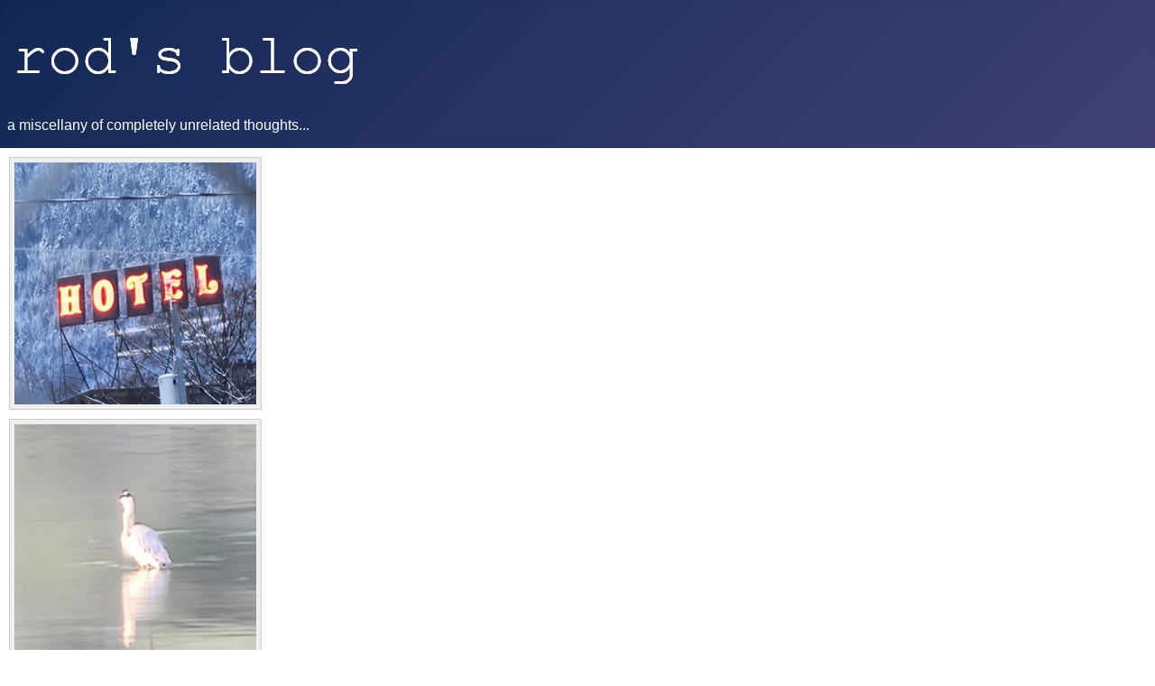

--- FILE ---
content_type: text/html; charset=utf-8
request_url: http://rodboyle.com/index.php/component/tags/tag/donations
body_size: 5653
content:
<!DOCTYPE html>
<html lang="en-gb" dir="ltr">

<head>
    <meta charset="utf-8">
	<meta name="viewport" content="width=device-width, initial-scale=1">
	<meta name="generator" content="Joomla! - Open Source Content Management">
	<title>Donations,</title>
	<link href="/index.php/component/tags/tag/donations?format=feed&amp;type=rss" rel="alternate" type="application/rss+xml" title="Donations,">
	<link href="/index.php/component/tags/tag/donations?format=feed&amp;type=atom" rel="alternate" type="application/atom+xml" title="Donations,">
	<link href="/media/system/images/joomla-favicon.svg" rel="icon" type="image/svg+xml">
	<link href="/media/system/images/favicon.ico" rel="alternate icon" type="image/vnd.microsoft.icon">
	<link href="/media/system/images/joomla-favicon-pinned.svg" rel="mask-icon" color="#000">
	<link href="http://rodboyle.com/index.php/component/finder/search?format=opensearch&amp;Itemid=101" rel="search" title="OpenSearch rod's blog" type="application/opensearchdescription+xml">

    <link href="/media/system/css/joomla-fontawesome.min.css?33dcb6" rel="lazy-stylesheet"><noscript><link href="/media/system/css/joomla-fontawesome.min.css?33dcb6" rel="stylesheet"></noscript>
	<link href="/media/templates/site/cassiopeia/css/template.min.css?33dcb6" rel="stylesheet">
	<link href="/media/templates/site/cassiopeia/css/global/colors_standard.min.css?33dcb6" rel="stylesheet">
	<link href="/media/vendor/awesomplete/css/awesomplete.css?1.1.7" rel="stylesheet">
	<link href="/media/templates/site/cassiopeia/css/vendor/joomla-custom-elements/joomla-alert.min.css?0.4.1" rel="stylesheet">
	<link href="/modules/mod_hot_joomla_carousel/tmpl/style.css" rel="stylesheet">
	<style>:root {
		--hue: 214;
		--template-bg-light: #f0f4fb;
		--template-text-dark: #495057;
		--template-text-light: #ffffff;
		--template-link-color: var(--link-color);
		--template-special-color: #001B4C;
		
	}</style>
	<style>

    .hot_joomla_carousel_slides .gallery-cell img {
        max-width: 99999px;
        width: calc(100% - 2 * 10px);
        margin: 10px;
        padding: 5px 5px;
        background: #eeeeee;
        border:1px solid #cccccc;
        box-sizing: border-box;
    }

    .hot_joomla_carousel_slides .flickity-prev-next-button.previous {
        left: 30px;
    }

    .hot_joomla_carousel_slides .flickity-prev-next-button.next {
        right: 30px;
    }

    .hot_joomla_carousel_slides .flickity-page-dots {
        bottom: 40px;
    }

    @media (max-width:300px) {
        .hot_joomla_carousel_slides .gallery-cell {
            width: 100% !important;
        }
    }

</style>
	<style>

    .hot_joomla_carousel_slides .gallery-cell {
        width: 300px;
    }

    </style>

    <script src="/media/mod_menu/js/menu.min.js?33dcb6" type="module"></script>
	<script type="application/json" class="joomla-script-options new">{"joomla.jtext":{"JSHOWPASSWORD":"Show Password","JHIDEPASSWORD":"Hide Password","MOD_FINDER_SEARCH_VALUE":"Search &hellip;","COM_FINDER_SEARCH_FORM_LIST_LABEL":"Search Results","JLIB_JS_AJAX_ERROR_OTHER":"An error has occurred while fetching the JSON data: HTTP %s status code.","JLIB_JS_AJAX_ERROR_PARSE":"A parse error has occurred while processing the following JSON data:<br><code style=\"color:inherit;white-space:pre-wrap;padding:0;margin:0;border:0;background:inherit;\">%s<\/code>","ERROR":"Error","MESSAGE":"Message","NOTICE":"Notice","WARNING":"Warning","JCLOSE":"Close","JOK":"OK","JOPEN":"Open"},"finder-search":{"url":"\/index.php\/component\/finder\/?task=suggestions.suggest&format=json&tmpl=component&Itemid=101"},"system.paths":{"root":"","rootFull":"http:\/\/rodboyle.com\/","base":"","baseFull":"http:\/\/rodboyle.com\/"},"csrf.token":"a1873d92e4382d4e9fb361b981aafff7","system.keepalive":{"interval":840000,"uri":"\/index.php\/component\/ajax\/?format=json"}}</script>
	<script src="/media/system/js/core.min.js?a3d8f8"></script>
	<script src="/media/templates/site/cassiopeia/js/template.min.js?33dcb6" type="module"></script>
	<script src="/media/com_tags/js/tag-default.min.js?db210b" type="module"></script>
	<script src="/media/system/js/keepalive.min.js?08e025" type="module"></script>
	<script src="/media/system/js/fields/passwordview.min.js?61f142" defer></script>
	<script src="/media/vendor/jquery/js/jquery.min.js?3.7.1"></script>
	<script src="/media/legacy/js/jquery-noconflict.min.js?504da4"></script>
	<script src="/media/vendor/awesomplete/js/awesomplete.min.js?1.1.7" defer></script>
	<script src="/media/com_finder/js/finder.min.js?755761" type="module"></script>
	<script src="/media/system/js/messages.min.js?9a4811" type="module"></script>
	<script src="http://rodboyle.com/modules/mod_hot_joomla_carousel/js/flickity.pkgd.min.js"></script>
	<script type="application/ld+json">{"@context":"https://schema.org","@type":"BreadcrumbList","@id":"http://rodboyle.com/#/schema/BreadcrumbList/17","itemListElement":[{"@type":"ListItem","position":1,"item":{"@id":"http://rodboyle.com/index.php","name":"Home"}},{"@type":"ListItem","position":2,"item":{"name":"Donations,"}}]}</script>

  <!-- Matomo -->
<script>
  var _paq = window._paq = window._paq || [];
  /* tracker methods like "setCustomDimension" should be called before "trackPageView" */
  _paq.push(['trackPageView']);
  _paq.push(['enableLinkTracking']);
  (function() {
    var u="//rodboyle.com/analytics/matomo/";
    _paq.push(['setTrackerUrl', u+'matomo.php']);
    _paq.push(['setSiteId', '1']);
    var d=document, g=d.createElement('script'), s=d.getElementsByTagName('script')[0];
    g.async=true; g.src=u+'matomo.js'; s.parentNode.insertBefore(g,s);
  })();
</script>
<!-- End Matomo Code -->
</head>

<body class="site com_tags wrapper-static view-tag no-layout no-task has-sidebar-right">
    <header class="header container-header full-width">

        
        
                    <div class="grid-child">
                <div class="navbar-brand">
                    <a class="brand-logo" href="/">
                        <img loading="eager" decoding="async" src="http://rodboyle.com/images/logo.png" alt="rod&amp;#039;s blog" width="466" height="114">                    </a>
                                            <div class="site-description">a miscellany of completely unrelated thoughts...</div>
                                    </div>
            </div>
        
            </header>

    <div class="site-grid">
                    <div class="container-banner full-width">
                
<div class="hot_joomla_carousel_slides">

        <div class="gallery-cell"><img src="/images/BannerA2024Small/1000000844.jpg" alt="" /></div><div class="gallery-cell"><img src="/images/BannerA2024Small/1000001872.jpg" alt="" /></div><div class="gallery-cell"><img src="/images/BannerA2024Small/1000001973.jpg" alt="" /></div><div class="gallery-cell"><img src="/images/BannerA2024Small/1000002459.jpg" alt="" /></div><div class="gallery-cell"><img src="/images/BannerA2024Small/1000002567.jpg" alt="" /></div><div class="gallery-cell"><img src="/images/BannerA2024Small/1000002618.jpg" alt="" /></div><div class="gallery-cell"><img src="/images/BannerA2024Small/1000002695.jpg" alt="" /></div><div class="gallery-cell"><img src="/images/BannerA2024Small/1000002920.jpg" alt="" /></div><div class="gallery-cell"><img src="/images/BannerA2024Small/1000002982.jpg" alt="" /></div><div class="gallery-cell"><img src="/images/BannerA2024Small/1000003407.jpg" alt="" /></div><div class="gallery-cell"><img src="/images/BannerA2024Small/1000003423.jpg" alt="" /></div><div class="gallery-cell"><img src="/images/BannerA2024Small/1000004241.jpg" alt="" /></div><div class="gallery-cell"><img src="/images/BannerA2024Small/1000004241a.jpg" alt="" /></div><div class="gallery-cell"><img src="/images/BannerA2024Small/1000004262.jpg" alt="" /></div><div class="gallery-cell"><img src="/images/BannerA2024Small/2379.jpg" alt="" /></div><div class="gallery-cell"><img src="/images/BannerA2024Small/2466.jpg" alt="" /></div><div class="gallery-cell"><img src="/images/BannerA2024Small/317.jpg" alt="" /></div><div class="gallery-cell"><img src="/images/BannerA2024Small/318.jpg" alt="" /></div><div class="gallery-cell"><img src="/images/BannerA2024Small/68.jpg" alt="" /></div><div class="gallery-cell"><img src="/images/BannerA2024Small/87.jpg" alt="" /></div><div class="gallery-cell"><img src="/images/BannerA2024Small/94.jpg" alt="" /></div></div>

<script>
    jQuery(document).ready(function(){
        jQuery('.hot_joomla_carousel_slides').flickity({
            // options
            cellAlign: 'left',
            contain: true,
            freeScroll: false,
            wrapAround: true,
            prevNextButtons: true,
            pageDots: true,
            autoPlay: 5000,
            imagesLoaded: true,
            "percentPosition": false        });
    });
</script>
            </div>
        
        
        
        
        <div class="grid-child container-component">
            <nav class="mod-breadcrumbs__wrapper" aria-label="Breadcrumbs">
    <ol class="mod-breadcrumbs breadcrumb px-3 py-2">
                    <li class="mod-breadcrumbs__here float-start">
                You are here: &#160;
            </li>
        
        <li class="mod-breadcrumbs__item breadcrumb-item"><a href="/index.php" class="pathway"><span>Home</span></a></li><li class="mod-breadcrumbs__item breadcrumb-item active"><span>Donations,</span></li>    </ol>
    </nav>

            
            <div id="system-message-container" aria-live="polite"></div>

            <main>
                
<div class="com-tags-tag tag-category">

            <h1>
            Donations,        </h1>
    
    
        
                                <div class="com-tags__items">
    <form action="http://rodboyle.com/index.php/component/tags/tag/donations" method="post" name="adminForm" id="adminForm">
                                    <div class="com-tags-tags__filter btn-group">
                    <label class="filter-search-lbl visually-hidden" for="filter-search">
                        Enter Part of Title                    </label>
                    <input
                        type="text"
                        name="filter-search"
                        id="filter-search"
                        value=""
                        class="inputbox" onchange="document.adminForm.submit();"
                        placeholder="Enter Part of Title"
                    >
                    <button type="submit" name="filter_submit" class="btn btn-primary">Filter</button>
                    <button type="reset" name="filter-clear-button" class="btn btn-secondary">Clear</button>
                </div>
                                        <div class="btn-group float-end">
                    <label for="limit" class="visually-hidden">
                        Display #                    </label>
                    <select id="limit" name="limit" class="form-select" onchange="this.form.submit()">
	<option value="5">5</option>
	<option value="10">10</option>
	<option value="15">15</option>
	<option value="20" selected="selected">20</option>
	<option value="25">25</option>
	<option value="30">30</option>
	<option value="50">50</option>
	<option value="100">100</option>
	<option value="200">200</option>
	<option value="500">500</option>
	<option value="0">All</option>
</select>
                </div>
            
            <input type="hidden" name="limitstart" value="">
            <input type="hidden" name="task" value="">
            </form>

            <ul class="com-tags-tag__category category list-group">
                                                <li class="list-group-item list-group-item-action">
                                                    <h3>
                        <a href="/index.php/archives/rants/rants/academia-v-the-real-world-clear-and-transparent-conflict-of-interest">
                            Academia V The Real World: Clear and Transparent Conflict of Interest                        </a>
                    </h3>
                                                                                                                    </li>
                    </ul>
    </div>

    </div>

            </main>
            
        </div>

                    <div class="grid-child container-sidebar-right">
                <div class="sidebar-right card ">
            <h3 class="card-header ">Main Menu</h3>        <div class="card-body">
                <ul class="mod-menu mod-list nav ">
<li class="nav-item item-101 default current active"><a href="/index.php" aria-current="location">Home</a></li><li class="nav-item item-105"><a href="/index.php/rod-boyle" >About</a></li><li class="nav-item item-106"><a href="/index.php/dreams" >Dreams</a></li><li class="nav-item item-103"><a href="/index.php/archives" target="_blank">Archives</a></li></ul>
    </div>
</div>
<div class="sidebar-right card ">
            <h3 class="card-header ">Tags</h3>        <div class="card-body">
                <div class="mod-tagspopular-cloud tagspopular tagscloud">
        <span class="tag">
            <a class="tag-name" style="font-size: 1em" href="/index.php/component/tags/tag/kingdom">
                kingdom,</a>
                    </span>
            <span class="tag">
            <a class="tag-name" style="font-size: 1em" href="/index.php/component/tags/tag/hummingbird">
                hummingbird,</a>
                    </span>
            <span class="tag">
            <a class="tag-name" style="font-size: 1em" href="/index.php/component/tags/tag/vivian-maier">
                Vivian Maier,</a>
                    </span>
            <span class="tag">
            <a class="tag-name" style="font-size: 1em" href="/index.php/component/tags/tag/bornite">
                Bornite,</a>
                    </span>
            <span class="tag">
            <a class="tag-name" style="font-size: 1em" href="/index.php/component/tags/tag/erection">
                Erection,</a>
                    </span>
            <span class="tag">
            <a class="tag-name" style="font-size: 1em" href="/index.php/component/tags/tag/stag">
                Stag,</a>
                    </span>
            <span class="tag">
            <a class="tag-name" style="font-size: 1em" href="/index.php/component/tags/tag/sugar-baby">
                Sugar Baby,</a>
                    </span>
            <span class="tag">
            <a class="tag-name" style="font-size: 1em" href="/index.php/component/tags/tag/captain-kidd">
                Captain Kidd,</a>
                    </span>
            <span class="tag">
            <a class="tag-name" style="font-size: 1em" href="/index.php/component/tags/tag/12-foot-davis">
                12 Foot Davis,</a>
                    </span>
            <span class="tag">
            <a class="tag-name" style="font-size: 1em" href="/index.php/component/tags/tag/skeletons">
                Skeletons,</a>
                    </span>
            <span class="tag">
            <a class="tag-name" style="font-size: 1em" href="/index.php/component/tags/tag/filipino">
                Filipino,</a>
                    </span>
            <span class="tag">
            <a class="tag-name" style="font-size: 1.3333333333333em" href="/index.php/component/tags/tag/potter">
                Potter,</a>
                    </span>
            <span class="tag">
            <a class="tag-name" style="font-size: 1em" href="/index.php/component/tags/tag/trilby">
                Trilby,</a>
                    </span>
            <span class="tag">
            <a class="tag-name" style="font-size: 1em" href="/index.php/component/tags/tag/caves">
                Caves,</a>
                    </span>
            <span class="tag">
            <a class="tag-name" style="font-size: 1em" href="/index.php/component/tags/tag/bonnard">
                Bonnard,</a>
                    </span>
            <span class="tag">
            <a class="tag-name" style="font-size: 1.3333333333333em" href="/index.php/component/tags/tag/space">
                Space,</a>
                    </span>
            <span class="tag">
            <a class="tag-name" style="font-size: 1.3333333333333em" href="/index.php/component/tags/tag/canadian">
                Canadian,</a>
                    </span>
            <span class="tag">
            <a class="tag-name" style="font-size: 1em" href="/index.php/component/tags/tag/numerology">
                Numerology,</a>
                    </span>
            <span class="tag">
            <a class="tag-name" style="font-size: 1em" href="/index.php/component/tags/tag/marble">
                Marble,</a>
                    </span>
            <span class="tag">
            <a class="tag-name" style="font-size: 1em" href="/index.php/component/tags/tag/art-glass">
                Art Glass,</a>
                    </span>
            <span class="tag">
            <a class="tag-name" style="font-size: 1em" href="/index.php/component/tags/tag/water-witcher">
                Water Witcher,</a>
                    </span>
            <span class="tag">
            <a class="tag-name" style="font-size: 1.3333333333333em" href="/index.php/component/tags/tag/civil-war">
                Civil War,</a>
                    </span>
            <span class="tag">
            <a class="tag-name" style="font-size: 1em" href="/index.php/component/tags/tag/funeral">
                Funeral,</a>
                    </span>
            <span class="tag">
            <a class="tag-name" style="font-size: 2em" href="/index.php/component/tags/tag/bird">
                bird,</a>
                    </span>
            <span class="tag">
            <a class="tag-name" style="font-size: 1em" href="/index.php/component/tags/tag/candles">
                Candles,</a>
                    </span>
    </div>
    </div>
</div>
<div class="sidebar-right card ">
            <h3 class="card-header ">Login Form</h3>        <div class="card-body">
                <form id="login-form-16" class="mod-login" action="/index.php/component/tags/tag/donations" method="post">

    
    <div class="mod-login__userdata userdata">
        <div class="mod-login__username form-group">
                            <div class="input-group">
                    <input id="modlgn-username-16" type="text" name="username" class="form-control" autocomplete="username" placeholder="Username">
                    <label for="modlgn-username-16" class="visually-hidden">Username</label>
                    <span class="input-group-text" title="Username">
                        <span class="icon-user icon-fw" aria-hidden="true"></span>
                    </span>
                </div>
                    </div>

        <div class="mod-login__password form-group">
                            <div class="input-group">
                    <input id="modlgn-passwd-16" type="password" name="password" autocomplete="current-password" class="form-control" placeholder="Password">
                    <label for="modlgn-passwd-16" class="visually-hidden">Password</label>
                    <button type="button" class="btn btn-secondary input-password-toggle">
                        <span class="icon-eye icon-fw" aria-hidden="true"></span>
                        <span class="visually-hidden">Show Password</span>
                    </button>
                </div>
                    </div>

                    <div class="mod-login__remember form-group">
                <div id="form-login-remember-16" class="form-check">
                    <input type="checkbox" name="remember" class="form-check-input" value="yes" id="form-login-input-remember-16">
                    <label class="form-check-label" for="form-login-input-remember-16">
                        Remember Me                    </label>
                </div>
            </div>
        
        
        <div class="mod-login__submit form-group">
            <button type="submit" name="Submit" class="btn btn-primary w-100">Log in</button>
        </div>

                    <ul class="mod-login__options list-unstyled">
                <li>
                    <a href="/index.php/component/users/reset?Itemid=101">
                    Forgot your password?</a>
                </li>
                <li>
                    <a href="/index.php/component/users/remind?Itemid=101">
                    Forgot your username?</a>
                </li>
                                <li>
                    <a href="/index.php/component/users/registration?Itemid=101">
                    Create an account <span class="icon-register" aria-hidden="true"></span></a>
                </li>
                            </ul>
        <input type="hidden" name="option" value="com_users">
        <input type="hidden" name="task" value="user.login">
        <input type="hidden" name="return" value="aHR0cDovL3JvZGJveWxlLmNvbS9pbmRleC5waHAvY29tcG9uZW50L3RhZ3MvdGFnL2RvbmF0aW9ucw==">
        <input type="hidden" name="a1873d92e4382d4e9fb361b981aafff7" value="1">    </div>
    </form>
    </div>
</div>

            </div>
        
                    <div class="grid-child container-bottom-a">
                <div class="bottom-a card ">
            <h3 class="card-header ">Smart Search</h3>        <div class="card-body">
                
<form class="mod-finder js-finder-searchform form-search" action="/index.php/component/finder/search?Itemid=101" method="get" role="search">
    <label for="mod-finder-searchword110" class="finder">Search</label><input type="text" name="q" id="mod-finder-searchword110" class="js-finder-search-query form-control" value="" placeholder="Search &hellip;">
            <input type="hidden" name="Itemid" value="101"></form>
    </div>
</div>

            </div>
        
            </div>

    
    
    
</body>

</html>
